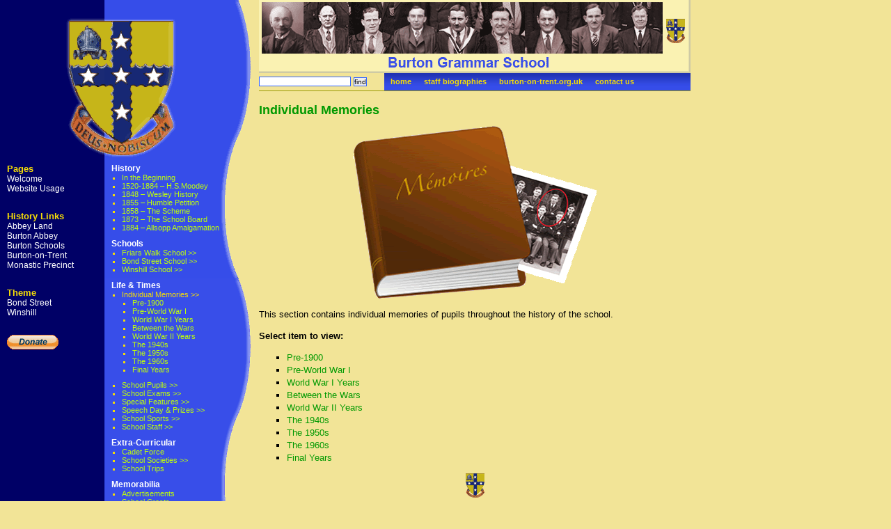

--- FILE ---
content_type: text/html; charset=UTF-8
request_url: http://www.burtongrammar.co.uk/category/life-and-times/individual
body_size: 4016
content:
<!DOCTYPE html PUBLIC "-//W3C//DTD XHTML 1.0 Transitional//EN" "http://www.w3.org/TR/xhtml1/DTD/xhtml1-transitional.dtd">
<html xmlns="http://www.w3.org/1999/xhtml">
<head profile="http://gmpg.org/xfn/11">
<meta http-equiv="Content-Type" content="text/html; charset=UTF-8" />
<title>
Burton Grammar School &raquo; Individual Memories &gt;&gt;</title>
<meta name="description" content="Burton Grammar School">
<meta name="keywords" content="burton grammar school, grammar, burton-on-trent, local history, burton-on-trent history, education history, grammar school, grammar school history, kevin gallagher">

<link rel="stylesheet" href="http://www.burtongrammar.co.uk/wp-content/themes/winshill/style.css" type="text/css" media="screen" />
<link rel="alternate" type="application/rss+xml" title="RSS 2.0" href="http://www.burtongrammar.co.uk/feed" />
<link rel="alternate" type="text/xml" title="RSS .92" href="http://www.burtongrammar.co.uk/feed/rss" />
<link rel="alternate" type="application/atom+xml" title="Atom 0.3" href="http://www.burtongrammar.co.uk/feed/atom" />
<link rel="pingback" href="http://www.burtongrammar.co.uk/xmlrpc.php" />

<link rel="alternate" type="application/rss+xml" title="Burton Grammar School &raquo; Individual Memories &gt;&gt; Category Feed" href="http://www.burtongrammar.co.uk/category/life-and-times/individual/feed" />
<link rel="EditURI" type="application/rsd+xml" title="RSD" href="http://www.burtongrammar.co.uk/xmlrpc.php?rsd" />
<link rel="wlwmanifest" type="application/wlwmanifest+xml" href="http://www.burtongrammar.co.uk/wp-includes/wlwmanifest.xml" /> 
<meta name="generator" content="WordPress 3.5" />
<style type='text/css'>
	.hilite {
			color: #000;
			background-color: #99ccff;
			}
    .hilite1 {
			color: #000;
			background-color: #ffcc66;
			}
    .hilite2 {
			color: #000;
			background-color: #99ff66;
			}
    .hilite3 {
			color: #000;
			background-color: #ff9999;
			}
	</style><style type="text/css" media="screen">
body { margin: 0px; padding: 0px; background-image: url('http://www.burtongrammar.co.uk/wp-content/themes/winshill/images/bg.gif'); background-repeat: repeat-y; background-color: #f2e497; font-family: Geneva, Arial, Helvetica, sans-serif; font-size: 13px;
scrollbar-base-color: #000066;
scrollbar-arrow-color: #f5dd06;
scrollbar-face-color: #364de9;
scrollbar-track-color: #f2e497;
}


#left { width: 150px; position: absolute; top: 0px; left: 0px; margin: 0px; background-image: url('http://www.burtongrammar.co.uk/wp-content/themes/winshill/images/lefttop.gif'); background-repeat: no-repeat; }
#mid { width: 220px; position: absolute; top: 0px; left: 150px; margin: 0px; background-image: url('http://www.burtongrammar.co.uk/wp-content/themes/winshill/images/midtop.gif'); background-repeat: no-repeat; }
</style>
<script type="text/javascript">
  var _gaq = _gaq || [];
  _gaq.push(['_setAccount', 'UA-21164815-5']);
  _gaq.push(['_trackPageview']);

  (function() {
    var ga = document.createElement('script'); ga.type = 'text/javascript'; ga.async = true;
    ga.src = ('https:' == document.location.protocol ? 'https://ssl' : 'http://www') + '.google-analytics.com/ga.js';
    var s = document.getElementsByTagName('script')[0]; s.parentNode.insertBefore(ga, s);
  })();
</script>
<link rel="alternate" type="application/rss+xml" title="Burton Grammar School &raquo; Individual Memories &gt;&gt; Category Feed" href="http://www.burtongrammar.co.uk/category/life-and-times/individual/feed" />
<link rel="EditURI" type="application/rsd+xml" title="RSD" href="http://www.burtongrammar.co.uk/xmlrpc.php?rsd" />
<link rel="wlwmanifest" type="application/wlwmanifest+xml" href="http://www.burtongrammar.co.uk/wp-includes/wlwmanifest.xml" /> 
<meta name="generator" content="WordPress 3.5" />
<style type='text/css'>
	.hilite {
			color: #000;
			background-color: #99ccff;
			}
    .hilite1 {
			color: #000;
			background-color: #ffcc66;
			}
    .hilite2 {
			color: #000;
			background-color: #99ff66;
			}
    .hilite3 {
			color: #000;
			background-color: #ff9999;
			}
	</style></head>
<body>
<div id="left">
	<br/><br/></br>
  <div id="leftmenu">
		<ul>
			<li class="pagenav">Pages<ul><li class="page_item page-item-26"><a href="http://www.burtongrammar.co.uk/">Welcome</a></li>
<li class="page_item page-item-463"><a href="http://www.burtongrammar.co.uk/website-usage">Website Usage</a></li>
</ul></li>			<li>&nbsp;</li>
			  <li id="linkcat-13" class="linkcat"><h2>History Links</h2>
	<ul>
<li><a href="http://www.applebymagna.org.uk/appleby_history/in_focus8_land_burton_abbey.htm" target="_blank">Abbey Land</a></li>
<li><a href="http://www.british-history.ac.uk/report.aspx?compid=37840" target="_blank">Burton Abbey</a></li>
<li><a href="http://www.british-history.ac.uk/report.aspx?compid=12343#s6" target="_blank">Burton Schools</a></li>
<li><a href="http://www.burton-on-trent.org.uk">Burton-on-Trent</a></li>
<li><a href="http://www.british-history.ac.uk/report.aspx?compid=12334" target="_blank">Monastic Precinct</a></li>

	</ul>
</li>
			<li>&nbsp;</li>
<!--
			<li>Content				<ul>
						<li><a href='http://www.burtongrammar.co.uk/2012' title='2012'>2012</a></li>
				</ul>
			</li>
			<li>&nbsp;</li>
-->
			<li>Theme				<ul>
					<ul id="themeswitcher">
<li><a href="http://www.burtongrammar.co.uk?wptheme=Bond Street">Bond Street</a></li><li>Winshill</li></ul>				</ul>
			</li>
			<li>&nbsp;</li>
			<li>
			 <ul>
				<form action="https://www.paypal.com/cgi-bin/webscr" method="post">
				<input type="hidden" name="cmd" value="_s-xclick">
				<input type="hidden" name="hosted_button_id" value="YSUBGVJTVUWSE">
				<input type="image" src="http://www.burtongrammar.co.uk/wp-content/themes/winshill/images/donate.gif" border="0" name="submit" alt="Thanks for your support">
				<img alt="" border="0" src="https://www.paypal.com/en_GB/i/scr/pixel.gif" width="1" height="1">
				</form>
			  </ul>
			</li>
<!--
			<li>&nbsp;</li>
			<li>Admin				<ul>
										<li><a href="http://www.burtongrammar.co.uk/wp-login.php">Log in</a></li>
									</ul>
-->
			</li>
		</ul>
	</div>
</div>

<div id="mid">
  <br/>
  <div align="left" id="description"></div>
  <br/><br/>
  <div id="midmenu">
		<ul>
			<li>History				<ul>
              	<li><a  href="http://www.burtongrammar.co.uk/category/history/1002-beginning" title="View all posts filed under In the Beginning">In the Beginning</a>
</li>
	<li><a  href="http://www.burtongrammar.co.uk/category/history/1520-moodey" title="View all posts filed under 1520-1884 - H.S.Moodey">1520-1884 &#8211; H.S.Moodey</a>
</li>
	<li><a  href="http://www.burtongrammar.co.uk/category/history/1848-wesley" title="View all posts filed under 1848 - Wesley History">1848 &#8211; Wesley History</a>
</li>
	<li><a  href="http://www.burtongrammar.co.uk/category/history/1855-humble" title="View all posts filed under 1855 - Humble Petition">1855 &#8211; Humble Petition</a>
</li>
	<li><a  href="http://www.burtongrammar.co.uk/category/history/1858-scheme" title="View all posts filed under 1858 - The Scheme">1858 &#8211; The Scheme</a>
</li>
	<li><a  href="http://www.burtongrammar.co.uk/category/history/1873-board" title="View all posts filed under 1873 - The School Board">1873 &#8211; The School Board</a>
</li>
	<li><a  href="http://www.burtongrammar.co.uk/category/history/1884-amalgamation" title="View all posts filed under 1884 - Allsopp Amalgamation">1884 &#8211; Allsopp Amalgamation</a>
</li>
				</ul>
			</li>
			<li>Schools				<ul>
              	<li><a  href="http://www.burtongrammar.co.uk/category/schools/1-friars-walk" title="View all posts filed under Friars Walk School &gt;&gt;">Friars Walk School &gt;&gt;</a>
</li>
	<li><a  href="http://www.burtongrammar.co.uk/category/schools/2-bond" title="View all posts filed under Bond Street School &gt;&gt;">Bond Street School &gt;&gt;</a>
</li>
	<li><a  href="http://www.burtongrammar.co.uk/category/schools/3-winshill" title="View all posts filed under Winshill School &gt;&gt;">Winshill School &gt;&gt;</a>
</li>
				</ul>
			</li>
			<li>Life & Times				<ul>
              	<li>Individual Memories &gt;&gt;
		<ul class='children'>	<li><a  href="http://www.burtongrammar.co.uk/category/life-and-times/individual/memories-a" title="View all posts filed under Pre-1900">Pre-1900</a>
</li>
	<li><a  href="http://www.burtongrammar.co.uk/category/life-and-times/individual/memories-d" title="View all posts filed under Pre-World War I">Pre-World War I</a>
</li>
	<li><a  href="http://www.burtongrammar.co.uk/category/life-and-times/individual/memories-e" title="View all posts filed under World War I Years">World War I Years</a>
</li>
	<li><a  href="http://www.burtongrammar.co.uk/category/life-and-times/individual/memories-f" title="View all posts filed under Between the Wars">Between the Wars</a>
</li>
	<li><a  href="http://www.burtongrammar.co.uk/category/life-and-times/individual/memories-g" title="View all posts filed under World War II Years">World War II Years</a>
</li>
	<li><a  href="http://www.burtongrammar.co.uk/category/life-and-times/individual/memories-h" title="View all posts filed under The 1940s">The 1940s</a>
</li>
	<li><a  href="http://www.burtongrammar.co.uk/category/life-and-times/individual/memories-j" title="View all posts filed under The 1950s">The 1950s</a>
</li>
	<li><a  href="http://www.burtongrammar.co.uk/category/life-and-times/individual/memories-k" title="View all posts filed under The 1960s">The 1960s</a>
</li>
	<li><a  href="http://www.burtongrammar.co.uk/category/life-and-times/individual/memories-z" title="View all posts filed under Final Years">Final Years</a>
</li>
		</ul>
</li>
	<li><a  href="http://www.burtongrammar.co.uk/category/life-and-times/pupils" title="View all posts filed under School Pupils &gt;&gt;">School Pupils &gt;&gt;</a>
</li>
	<li><a  href="http://www.burtongrammar.co.uk/category/life-and-times/school-exams" title="View all posts filed under School Exams &gt;&gt;">School Exams &gt;&gt;</a>
</li>
	<li><a  href="http://www.burtongrammar.co.uk/category/life-and-times/special-features" title="View all posts filed under Special Features &gt;&gt;">Special Features &gt;&gt;</a>
</li>
	<li><a  href="http://www.burtongrammar.co.uk/category/life-and-times/speech-day" title="View all posts filed under Speech Day &amp; Prizes &gt;&gt;">Speech Day &amp; Prizes &gt;&gt;</a>
</li>
	<li><a  href="http://www.burtongrammar.co.uk/category/life-and-times/sports" title="View all posts filed under School Sports &gt;&gt;">School Sports &gt;&gt;</a>
</li>
	<li><a  href="http://www.burtongrammar.co.uk/category/life-and-times/staff" title="View all posts filed under School Staff &gt;&gt;">School Staff &gt;&gt;</a>
</li>
				</ul>
			</li>
			<li>Extra-Curricular				<ul>
              	<li><a  href="http://www.burtongrammar.co.uk/category/extra-curricular/cadet-force" title="View all posts filed under Cadet Force">Cadet Force</a>
</li>
	<li><a  href="http://www.burtongrammar.co.uk/category/extra-curricular/school-societies" title="View all posts filed under School Societies &gt;&gt;">School Societies &gt;&gt;</a>
</li>
	<li><a  href="http://www.burtongrammar.co.uk/category/extra-curricular/school-trips" title="View all posts filed under School Trips">School Trips</a>
</li>
				</ul>
			</li>
			<li>Memorabilia				<ul>
              	<li><a  href="http://www.burtongrammar.co.uk/category/memorabilia/adverts" title="View all posts filed under Advertisements">Advertisements</a>
</li>
	<li><a  href="http://www.burtongrammar.co.uk/category/memorabilia/school-crests" title="View all posts filed under School Crests">School Crests</a>
</li>
	<li><a  href="http://www.burtongrammar.co.uk/category/memorabilia/school-documents" title="View all posts filed under School Documents">School Documents</a>
</li>
	<li><a  href="http://www.burtongrammar.co.uk/category/memorabilia/school-magazine" title="View all posts filed under School Magazine">School Magazine</a>
</li>
	<li><a  href="http://www.burtongrammar.co.uk/category/memorabilia/school-song" title="View all posts filed under School Song">School Song</a>
</li>
	<li><a  href="http://www.burtongrammar.co.uk/category/memorabilia/text-books" title="View all posts filed under Text Books">Text Books</a>
</li>
				</ul>
			</li>
			<li>Old Boys				<ul>
              	<li><a  href="http://www.burtongrammar.co.uk/category/old-boys/oba" title="View all posts filed under Old Boys Association &gt;&gt;">Old Boys Association &gt;&gt;</a>
</li>
	<li><a  href="http://www.burtongrammar.co.uk/category/old-boys/old-boys-features" title="View all posts filed under Old Boys Features &gt;&gt;">Old Boys Features &gt;&gt;</a>
</li>
	<li><a  href="http://www.burtongrammar.co.uk/category/old-boys/this-website" title="View all posts filed under This Website">This Website</a>
</li>
				</ul>
			</li>
		</ul>
  </div>
</div>

<div id="main"><div>
	<table width="600" border="0" cellpadding="0" cellspacing="0">
  	<tr>
    	<td colspan="2"><img src='http://www.burtongrammar.co.uk/wp-content/themes/winshill/images/banner.gif'></td>
  	</tr>
  	<tr>
		<td width="180">
              <form id="searchform" method="get" action="/index.php">
                <input type="text" name="s" id="s" size="20" />
                <input type="submit" value="find" />
              </form>
		</td>
		<td>
			<div id="nav">
  			<ul>
			<li class="nav_button"><a href="http://www.burtongrammar.co.uk">home</a></li>
  			<li class="nav_button"><a href="http://www.burtongrammar.co.uk/?cat=12">staff biographies</a></li>
			<li class="nav_button"><a href="http://www.burton-on-trent.org.uk">burton-on-trent.org.uk</a></li>
			<li class="nav_button"><a href="http://www.burtongrammar.co.uk/?page_id=97">contact us</a></li>
			</ul>
			</div>
		</td>
  	</tr>
	</table>
</div>


  <!--  S T A R T   M A I N   C O N T E N T  -->
    	<h2>&nbsp;</h2>
    <div class="post">
      <h3 class="storytitle" id="post-333"><a href="http://www.burtongrammar.co.uk/personal-accounts" rel="bookmark">
        Individual Memories        </a></h3>
      <div class="storycontent">
        <p style="text-align: center"><img src="http://www.burtongrammar.co.uk/wp-content/images/06/memories.gif" alt="" /></p>
<p>This section contains individual memories of pupils throughout the history of the school.</p>
<p><strong>Select item to view:</strong></p>
<ul>
<li><a href="http://www.burtongrammar.co.uk/?cat=137">Pre-1900</a></li>
<li><a href="http://www.burtongrammar.co.uk/?cat=95">Pre-World War I</a></li>
<li><a href="http://www.burtongrammar.co.uk/?cat=139">World War I Years</a></li>
<li><a href="http://www.burtongrammar.co.uk/?cat=138">Between the Wars</a></li>
<li><a href="http://www.burtongrammar.co.uk/?cat=93">World War II Years</a></li>
<li><a href="http://www.burtongrammar.co.uk/?cat=129">The 1940s</a></li>
<li><a href="http://www.burtongrammar.co.uk/?cat=96">The 1950s</a></li>
<li><a href="http://www.burtongrammar.co.uk/?cat=140">The 1960s</a></li>
<li><a href="http://www.burtongrammar.co.uk/?cat=94">Final Years</a></li>
</ul>
      </div>
      <div class="feedback" align="right">
                <span></span>      </div>
      <!--    -->
    </div>

		<!--   E N D   O F   P O S T  -->
		<div align="center"><img src='http://www.burtongrammar.co.uk/wp-content/themes/winshill/images/postend.gif'><br />&nbsp;</div>
		<!--   E N D   O F   P O S T  -->

            <h3>
        </h3>
  <!--  E N D   M A I N   C O N T E N T  -->
	<div align="right">Website by <a href="http://www.checkmate.me.uk" target="_blank">Kevin Gallagher</a></div>
</div>
</body>
</html>


--- FILE ---
content_type: text/css
request_url: http://www.burtongrammar.co.uk/wp-content/themes/winshill/style.css
body_size: 3888
content:
/*  
Theme Name: Winshill
*/

a:link, a:visited { color: #009900; text-decoration: none; }
a:hover { color: #cc0000; border-bottom: 1px dotted #cc0000; }

#leftmenu { padding: 190px 5px 0px 10px; margin: 0px; width: 135px; font-size: 14px; color: #ffffff; }
#leftmenu ul { margin: 0px; padding: 0px; }
#leftmenu ul li { margin: 0px; padding: 0px; font-weight: bold; font-size: 13px; color: #f5dd06; list-style-type: none; }
#leftmenu ul ul { margin: 0px 0px 10px 0px; padding: 0px; }
#leftmenu ul ul li { margin: 0px; padding: 0px; list-style-type: none; color: #ffffff; font-weight: normal; font-size: 12px; }
#leftmenu a:link, #leftmenu a:visited { color: #ffffff; text-decoration: none; }
#leftmenu a:hover { color: #beff0a; border-bottom: 1px dotted #beff0a; }
#leftmenu h2 { color: #f5dd06; font-size: 13px; margin: 0px; padding: 0px; }

#midmenu { width: 170; padding: 0px 40px 0px 10px; margin: 0px; color: #beff0a; font-size: 12px; }
#midmenu ul { margin: 0px; padding: 0px; }
#midmenu ul li { color: #ffffff; font-weight: bold; font-size: 12px; list-style-type: none;}
#midmenu ul ul { margin: 0px 0px 10px 0px; padding: 0px; }
#midmenu ul ul li { margin: 0px 0px 0px 15px; padding: 0px; font-size: 11px; font-weight: normal; color: #f5dd06; list-style-type: square;}
#midmenu a:link, #midmenu a:visited { color: #beff0a; text-decoration: none; }
#midmenu a:hover { color: #FFFFFF; border-bottom: 1px dotted #ffffff; }

#searchform { margin: 0px; padding: 0px; }
#searchform input { border: 1px solid #3366ff; font-size: 10px; margin: 0px; padding: 0px; }
#searchform input#s { font-size: 11px; width: 72%; }

#description { height: 160px; padding: 30px 40px 0px 40px; font-size: 13px; font-style: italic; color: #ffffff; }

#main { position: absolute; top: 0px; left: 342px; margin: 0px 0px 0px 0px; padding: 0px 0px 10px 30px; line-height: 18px; }
#main h2 { margin: 0px 0px 0px 0px; font-size: 14px; font-weight: bold; color: #384de9; text-align: center; border-top: 1px solid #999900; }
#main h3 { margin: 0px; padding: 0px; font-size: 18px; }
#main li { list-style-type: square; }


h1 { display: block; font-family: Geneva, Arial, Helvetica, sans-serif; font-size: 28px; margin: 0px; padding: 0px 0px 16px 0px; line-height: 28px; text-align: center; }
h1 a:link, h1 a:visited { color: #364de9; text-decoration: none; }
h1 a:hover { color: #cc0000; border-bottom: 2px dotted #000000; text-decoration: none; }

cite { margin: 0px; padding: 0px; font-size: 10px; }
blockquote { padding: 0px 30px 0px 30px; margin-left: 0px; margin-right: 0px; }
blockquote p { margin: 15px 0px 15px 0px; padding: 0px; }

.meta { color: #336666; font-size: 10px; margin: 0px; padding: 0px; }

#commentform textarea { width: 300px; height: 150px; }
#commentform input, #commentform textarea { border: 1px solid #000000; }
#commentform p { margin: 0px; padding: 0px 0px 2px 0px; }

#nav {
	padding: 0;
	margin: 0;
	width: 100%;
	height: 25px;
	background: #797979 url(images/menu.jpg);
	font-family: verdana, arial, tahoma;
	font-size: 8pt;
	list-style-type: none;
	line-height: 1;
}

#nav ul { /* all lists */
	padding: 0;
	margin: 0;

}

#nav a {
	display: block;
	line-height: 13pt;
	padding: 4px 9px 2px 9px;
	color:#f5dd06;
	text-decoration: none;
	font-weight: 600;

}

#nav a:hover {
	background-color:#f5dd06;
	color: #000080;
}

#nav li { /* all list items */
	float: left;
	list-style-type: none;
}

  
img.aligncenter {
	margin-left: auto;
	margin-right: auto;
	border:1px solid #333;
	padding:4px;
	background:#ffffff;
	display: block;
	}

img.alignleft {
	margin-right: 15px;
	margin-bottom: 10px;
	border:1px solid #333;
	padding:4px;
	background:#ffffff;
	display: inline;
	}

img.alignright {
	margin-left: 15px;
	margin-bottom: 10px;
	border:1px solid #333;
	padding:4px;
	background:#ffffff;
	display: inline;
	}

.alignright {
	float: right;
	}

.alignleft {
	float: left;
	}

